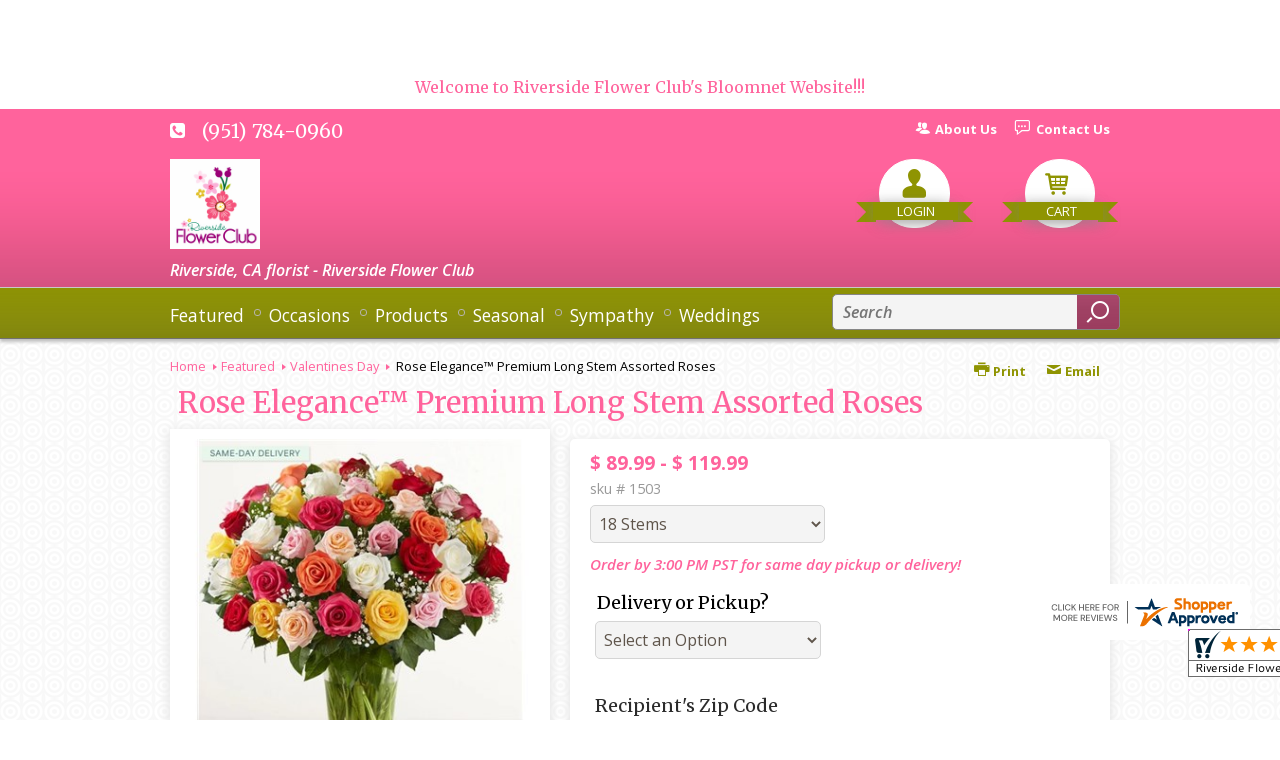

--- FILE ---
content_type: text/css; charset=utf-8
request_url: https://www.riversideflowerclubca.com/StyleSheet.aspx
body_size: 6920
content:


@import url('https://fonts.googleapis.com/css2?family=Montserrat:wght@300;400;500;700&display=swap');
 
/* Template A (Template 1) Theme Values */
.templateA .primaryColor {background-color:#ff639c;}
.templateA .primaryFontColor {color: #ff639c;}

.templateA .secondaryColor {background-color:#8f9402;}
.templateA .secondaryFontColor {color: #8f9402;}

.templateA .primaryFont {font-family : 'Merriweather', 'serif';}
.templateA .secondaryFont {font-family : 'Open Sans', sans-serif;}

/* Template B (Template 2) Theme Values */
.templateB .primaryColor {background-color: #ff639c;}
.templateB .primaryFontColor {color: #ff639c;}

.templateB .secondaryColor {background-color:#8f9402;}
.templateB .secondaryFontColor {color: #8f9402;}

.templateB .primaryFont {font-family : 'Merriweather', 'serif';}
.templateB .secondaryFont {font-family : 'Open Sans', sans-serif;}

/* Template C (Template 3) Theme Values*/

.templateC .primaryColor {background-color: #ff639c;}
.templateC .primaryFontColor {color: #ff639c;}

.templateC .secondaryColor {background-color:#8f9402;}
.templateC .secondaryFontColor {color: #8f9402;}

.templateC .primaryFont {font-family : 'Merriweather', 'serif';}
.templateC .secondaryFont {font-family : 'Open Sans', sans-serif;}

/* Template Sixe (Template 6) Theme Values*/

.template6 .primaryColor {background-color: #ff639c;}
.template6 .primaryFontColor {color: #ff639c;}

.template6 .secondaryColor {background-color:#8f9402;}
.template6 .secondaryFontColor {color: #8f9402;}

.template6,
.template6 .primaryFont {font-family : 'Merriweather', 'serif';}
.template6 .secondaryFont {font-family : 'Open Sans', sans-serif;}


/* ----------------------------------------------------------------------------------- */

/* ## Template A Specfic Styles ## */

/*This sets these elements to the primary color value*/
.templateA a:hover, 
.templateA a:active, 
.templateA a:focus,
.templateA .pagination a,
.templateA .breadcrumbs a, 
.templateA .breadcrumbs a:visited,
.templateA .pageToolsWrapper a,
.templateA .pageToolsWrapper a:hover,
.templateA .pageToolsWrapper a:active,
.templateA .navMenu > ul > li > a,
.templateA .railNavHeading,
.templateA .navMenu > ul a {color:  #ff639c;}

.templateA .leftRail .railBanners .banner p:after {
content: "";
position: absolute;
left: 50%;
top: 40%;
border: 3px solid transparent;
border-left: 4px solid #ff639c;
}

.templateA dl.checkoutProcess dt.stepTitle span.stepTitleInner,
.templateA .ui-dialog .ui-dialog-titlebar,
.templateA ul.processSteps li.active,
.templateA .galleria-info-text {background: #ff639c;}

.templateA .genericPager li a:hover, 
.templateA .genericPager li a:focus {border:1px solid #ff639c;}

/* This sets these element values to the secondary color value */
.templateA .modHeader .viewall,
.templateA ul.railNav a:hover,
.templateA ul.railNav a.active,
.templateA .shipDate a  {color: #8f9402;}

.templateA .navMenu > ul > li a .menuText:hover {border-bottom: 3px solid #8f9402;}
.templateA .navMenu ul li.clicked a .menuText {border-bottom: 3px solid #8f9402;}
.templateA .navMenu > ul > li ul {background-color: #8f9402;}

.templateA ul.railNav a.active:before,
.templateA ul.railNav a:hover:before {
content: "";
position: absolute;
left: 7px;
top:13px;
border: 3px solid transparent;
border-left: 4px solid #8f9402;
}

.templateA .shipDate a:after {
content: "";
position: absolute;
right: 0px;
top: 8px;
border: 3px solid rgba(0, 0, 0, 0);
border-left: 4px solid #8f9402;
}

/* This sets the font of these elements to the Primary Font */
.templateA .siteTop .topLinks a, 
.templateA .navMenu > ul a,
.templateA dl.checkoutProcess dt.stepTitle span.stepTitleInner,
.templateA ul.railNav a,
.templateA .railNavHeading,
.templateA .deptImage {font-family : 'Merriweather', 'serif';}


/* This sets the color of breadcrumb and pagetools anchors to the primary color */
.templateA .breadcrumbs a:after {
content: " ";
position: absolute;
border: 3px solid transparent;
border-left: 4px solid #ff639c;
position: absolute;
right: 0px;
top: 6px;
}

@media only screen and (min-width:11.250em) and (max-width:47.938em) {
.templateA .wrapper {background: #ff639c;}
.templateA .navMenu ul {background: #8f9402;}
}

/* ----------------------------------------------------------------------------------- */

/* ## Template B Specific Styles ## */


/* this sets the primary color for anchor links in the rail navigation, and the secondary as their hover state */
.templateB ul.railNav a:hover,
.templateB ul.railNav a.active,
.templateB .homeRailMenu .navMenu > ul > li.clicked {color: #8f9402;}
.templateB ul.railNav a.active:before,
.templateB ul.railNav a:hover:before {
content: "";
position: absolute;
left: 7px;
top:13px;
border: 3px solid transparent;
border-left: 4px solid #8f9402;
}

.templateB .homeRailMenu .navMenu > ul > li.clicked {background:#8f9402;}
.templateB .navMenu > ul > li.clicked ul {background:#8f9402;}

/* setting the font for item names on listing pages to the primary font */
.templateB .itemWrapper .itemContent .itemTitle,
.templateB .cartList .itemTitle {font-family : 'Merriweather', 'serif';}


/* This sets the color of these elements to the primary color */
.templateB .breadcrumbs a, 
.templateB .breadcrumbs a:visited,
.templateB .menuLink { color: #ff639c; position: relative; padding-right: 15px; text-decoration:none;}

.templateB .breadcrumbs a:after {
content: " ";
position: absolute;
border: 3px solid transparent;
border-left: 4px solid #ff639c;
position: absolute;
right: 0px;
top: 8px;
}

.templateB .pageToolsWrapper a
.templateB .pageToolsWrapper a:hover,
.templateB .pageToolsWrapper a:active,
.templateB .pagination a,
.templateB .siteSubtitle {color: #ff639c;}

.templateB .ui-dialog .ui-dialog-titlebar  {background:#ff639c;}
.templateB .bannerEffects .cycle-pager span {background: #ff639c; }
.templateB .bannerEffects .cycle-pager span.cycle-pager-active{border-color:#ff639c;}
.templateB .navMenu>ul>li .subMenu>a,
.templateB .pageToolsWrapper a {color:#ff639c;}
.templateB .pageToolsWrapper a:hover {color:#8f9402;}

.templateB dl.checkoutProcess dt.stepTitle span.stepTitleInner {background: #ff639c;}
.templateB .featured .itemWrapper .itemContent {background:#8f9402;}
.templateB .leftRail .banner h2 {color:#ff639c;}

.templateB .servicesBanners h2 {color: #8f9402;}

.templateB .siteFooter {background-color: #ff639c; color:#fff;}
.templateB .siteFooter a {color:#fff;}

@media only screen and (min-width:11.250em) and (max-width:47.938em) {
  .templateB .homeRailMenu .navMenu > ul.menu, .templateB .navMenu > ul.menu {background: #ff639c;}
  .templateB .navMenu>ul>li .subMenu>a {color: #fff;}
}
/* ----------------------------------------------------------------------------------- */


/* ## Template C Specific Styles ## */

/* This sets these elements background colors as the primary color */
.templateC .headerWrpr {background: #ff639c url(/cms/images/darken.png) repeat-x 0 0;}

.templateC .siteSearch button,
.templateC .footerTop {background: #ff639c url(/cms/images/darken-small.png) repeat-x 0 100%; color:#fff;}

.templateC .bo-footer,
.templateC .siteSubFooter {background: #ff639c; color:#fff;}
.templateC .footerBottom {background: #ff639c; color:#fff;}

.templateC .pagination .paging .next, 
.templateC .pagination .paging .prev,
.templateC .breadcrumbs a,
.templateC a:hover, 
.templateC a:active, 
.templateC a:focus,
.templateC .spanCartTotal,
.templateC .mainNav ul ul a,
.templateC .mainNav ul ul a:hover,
.templateC .mainNav ul ul a:active,
.templateC .mainNav ul ul a:visited,
.templateC .mainNav ul ul a:focus,
.templateC .featModule h2{color: #ff639c;}

.templateC .breadcrumbs a:after {
content: " ";
position: absolute;
border: 3px solid transparent;
border-left: 4px solid #ff639c;
position: absolute;
right: 1px;
top: 38%;
}

.templateC .offSet2:after {border-left-color: #ff639c;}

.templateC dl.checkoutProcess dt.stepTitle span.stepTitleInner,
.templateB .ui-dialog .ui-dialog-titlebar,
.templateC ul.processSteps li.active,
.templateC .ui-dialog .ui-dialog-titlebar,
.templateC .galleria-info-text {background: #ff639c;}

.templateC .bannerEffects .cycle-pager span {color: #ff639c;}
.templateC .bannerEffects .cycle-pager span.cycle-pager-active {border:1px solid #ff639c;}
.templateC .genericPager li a:hover, 
.templateC.genericPager li a:focus {border:1px solid #ff639c;}

.templateC .ribbonText .overlayText:after{border-left-color:#ff639c;}

/* This sets these elements styles to the secondary color */
.templateC .headerWrpr:before {background: #8f9402 url(/cms/images/darken-small.png) repeat-x 0 0;}
.templateC a {color: #8f9402;}
.templateC .bo-footer a {color: #fff;}

.templateC .navMenu > ul > li .subMenu > a .menuText:hover,
.templateC .navMenu > ul > li:hover .subMenu > a .menuText {border-bottom: 3px solid #8f9402}
.templateC .navMenu ul li.clicked a .menuText {border-bottom: 3px solid #8f9402;}
.templateC .siteHeader .Navwrapper {background: #8f9402 url(/cms/images/darken-small.png) repeat-x 0 0;}

.templateC .headerLinks a:before,
.templateC .headerLinks a:after {border: 10px solid #8f9402;}

.templateC .headerLinks .linkText {background: #8f9402;}

.templateC ul.railNav a:hover,
.templateC ul.railNav a.active,
.templateC .headerLinks [class*="icon-"],
.templateC .itemWrapper .itemPrice,
.templateC .pagination .paging .active {color: #8f9402;}

.templateC ul.railNav a.active:before,
.templateC ul.railNav a:hover:before {
content: "";
position: absolute;
left: 7px;
top:13px;
border: 3px solid transparent;
border-left: 4px solid #8f9402;
}
.templateC .heroBannerAlt .bannerText {border-color: #8f9402;}


/*This sets the element fonts to the primary font*/
.templateC .siteName,
.templateC  .footerTop .footerLinks a,
.templateC .galleria-info-title {font-family : 'Merriweather', 'serif';}

/*This sets the element fonts to the secondary font*/
.templateC .navMenu ul li .subMenu a,
.templateC .headerLinks, 
.templateC .headerLinks .linkText, 
.templateC .itemWrapper .itemPrice,
.templateC .navMenu > ul > li a,
.templateC .btnWrapper .btn,
.templateC .featModule a.viewall {font-family : 'Open Sans', sans-serif;}

@media only screen and (min-width:11.250em) and (max-width:47.938em) {
.templateC .navMenu ul,
.templateC .navMenu  ul li ul,
.templateC .footerTop {background: #ff639c;}
.templateC .menuLink.active,
.templateC .searchToggle.active,
.templateC .siteSearch .searchControls {background: #ff639c;}
.templateC .searchToggle label:last-child,
.templateC .menuLink label {font-family : 'Open Sans', sans-serif;}


}
@media only screen and (min-width:11.250em) and (max-width:50em) {
.templateC .wrapper {background-color:#8f9402;}
.templateC .ribbonText .overlayText:after {border-top-color: #ff639c; border-left-color: transparent;}
}

.site-wrap .footer section.grid_3:nth-child(3) {display: none;}
.nav-bar > ul > li > a:after {display: none !important;}


/* ----------------------------------------------------------------------------------- */
/* ## Template 6 Specific Color/Font Styles ## */
.template6 .navMenu {font-family : 'Open Sans', sans-serif;}
.template6 .footerHeading {font-family : 'Open Sans', sans-serif;}
.template6 .heroBanner h1,
.template6 .heroBanner h2,
.template6 .advList .listhdng,
.template6 .banner .bannerText,
.template6 .title,
.template6 .title .more,
.template6 .itemWrapper .itemTitle,
.template6 .btn {font-family : 'Open Sans', sans-serif;}

.template6 .advFooter .linkList {font-family : 'Merriweather', 'serif';}

.template6 a:link,
.template6 a:visited,
.template6 a:focus,
.template6 .btn {color: #ff639c;}

.template6 .heroBanner h2,
.template6 .itemWrapper .itemPrice {color: #8f9402;}

.template6 .btnWrapper {background: #ff639c;}
.template6 .footerHeading,
.template6 ul.advList .listhdng, .template6 ul.advList .listhdng a, .template6 ul.advList .listhdng a:link, .template6 ul.advList .listhdng a:visited {color: #ff639c;}

.template6 .navMenu > ul > li .subMenu .subMenu > a .menuText {background: #ff639c;}
.template6 .siteSearch .icon-search {color: #ff639c;}
.template6 .heroBanner a.btn {background: #ff639c;}
.template6 .heroBanner .heading2 {color: #8f9402; font-family : 'Open Sans', sans-serif;}

.template6 .servicesBanners {background: #ff639c;}
.template6 .servicesBanners h2::before {background:#8f9402;}
.template6 .servicesBanners h2::after {font-family : 'Merriweather', 'serif';}
.template6 .servicesBanners .icon::before {background: #8f9402;}

.template6 .footer .footerTop {border-top:14px solid #ff639c;}
.template6 .footerHeading span {font-family : 'Merriweather', 'serif';}
.template6 .footer .footerMessage {background: #ff639c; color:#fff;}

.template6 ul.socialFollow li {background: #ff639c;}

.template6 .slideBanners > .banner,
.template6 .slideBanners .slick-slide .banner {background:#ff639c;}
.template6 .slideBanners > .banner:nth-child(odd),
.template6 .slideBanners .slick-slide:nth-child(odd) .banner {background:#8f9402;}
.template6 .slideBanners .slick-slide:nth-child(odd) .banner .btn {background:#ff639c;}
.template6 .slick-prev::before {border-color: transparent #ff639c transparent transparent;}
.template6 .slick-next::before {border-color: transparent transparent transparent #ff639c;}

.template6 .featured-items .title {color: #ff639c;}
.template6 .featured-items .title .more {color: #8f9402;}
.template6 .featured-items .title .more::after {border-color: transparent transparent transparent #8f9402;}

.template6 .featured-items .itemWrapper a.itemLink::before {background:#ff639c;}
.template6 .featured-items .itemWrapper a.itemLink::after {color:#ff639c; font-family : 'Open Sans', sans-serif;}
.template6 .featured-items .slick-slide:nth-child(odd) .itemWrapper a.itemLink::before {background:#8f9402;}
.template6 .featured-items .slick-slide:nth-child(odd) .itemWrapper  a.itemLink::after {color:#8f9402; }

.template6.bodyList .productList .itemWrapper .itemTitle a,
.template6.bodyList .productList .itemWrapper .itemPrice,
.template6 .itemWrapper .itemTitle a {color:#8f9402;}
.template6 .itemWrapper .itemPrice a {color:#8f9402; font-family : 'Merriweather', 'serif';}
.template6.bodyList .productList .grid_4:nth-child(even) .itemWrapper .itemTitle a,
.template6.bodyList .productList .grid_4:nth-child(even) .itemWrapper .itemPrice,
.template6 .featured-items .slick-slide:nth-child(odd) .itemWrapper .itemTitle a,
.template6 .featured-items .slick-slide:nth-child(odd) .itemWrapper .itemPrice a {color:#ff639c;}
.template6 .bannerBlock .banner .bannerText::after {color: #ff639c;}
.template6 .bannerBlock::before {font-family : 'Open Sans', sans-serif; color:#ff639c;}

.template6.bodyList .railNavHeading {font-family : 'Open Sans', sans-serif;}
.template6.bodyList .railNavWrapper {
	background:#8f9402;
	background: -moz-linear-gradient(-45deg, #8f9402 0%, #d0d0d0 100%);
	background: -webkit-linear-gradient(-45deg, #8f9402 0%,#d0d0d0 100%);
	background: linear-gradient(135deg, #8f9402 0%,#d0d0d0 100%);
	filter: progid:DXImageTransform.Microsoft.gradient( startColorstr='#8f9402', endColorstr='#d0d0d0',GradientType=1 );
}
.template6 .dropRail .railNav li a {color:#ff639c;}

.template6 .productList .itemWrapper a.itemLink::before {background:#ff639c;}
.template6 .productList .itemWrapper a.itemLink::after {color:#ff639c; font-family : 'Open Sans', sans-serif;}
.template6.bodyList .productList .grid_4:nth-child(odd) .itemWrapper a.itemLink::before {background:#8f9402;}
.template6.bodyList .productList .grid_4:nth-child(odd) .itemWrapper  a.itemLink::after {color:#8f9402; }

.template6.bodyList .catList select {color:#ff639c;}
.template6 #ItemName { font-family : 'Open Sans', sans-serif;}
.template6 .productDetails .addon h2 {color:#ff639c;}
.template6 .productDetails .addon .itemTitle {font-family : 'Open Sans', sans-serif;}
.template6 dl.checkoutProcess dt.stepTitle span.stepTitleInner {color:#ff639c; font-family : 'Open Sans', sans-serif;}
.template6 dl.checkoutProcess dt.stepTitle span.stepTitleInner span.bold {font-family : 'Merriweather', 'serif';}
.template6 dl.checkoutProcess dt.stepTitle a.editLink {font-family : 'Merriweather', 'serif';}
.template6 dl.checkoutProcess dt.stepTitle span.stepTitleInner span.bold::before {border:1px solid #ff639c; color:#ff639c; }
.template6 dl.checkoutProcess dt.stepTitle.ready span.stepTitleInner {color:#ff639c;}
.template6 dl.checkoutProcess dt.stepTitle.ready span.stepTitleInner span.bold::before {background:#ff639c;}
.template6 ul.processSteps li.active {color:#ff639c; border-bottom:1px solid #ff639c;}
.template6 input.text:focus, 
.template6 textarea.text:focus,
.template6 .formee select:focus, 
.template6 select:focus,
.template6 #txtRecipientFirst:focus,
.template6 #txtRecipientLast:focus,
.template6 .formee input[type="text"]:focus, 
.template6 .formee input[type="tel"]:focus, 
.template6 .formee input[type="number"]:focus, 
.template6 .formee input[type="email"]:focus, 
.template6 .formee textarea:focus {border-color:#ff639c;}
.template6 .headerLinks .icon-phone,
.template6 .headerLinks .icon-login,
.template6 .headerLinks .icon-cart,
.template6 .headerLinks .icon-search {fill:#ff639c;}
.template6.bodyList .filters label::before,
.template6.bodyList .filters .filterList .arrow2::before {color:#ff639c;}
.template6 .filters .sortItem a.up, .template6 .filters .sortItem a.up:link, .template6 .filters .sortItem a.up:visited,
.template6 .filters .sortItem a.down, .template6 .filters .sortItem a.down:link, .template6 .filters .sortItem a.down:visited {color:#ff639c;}
.template6 .note {color:#8f9402;}
.template6 #divNew .note {color:#8f9402; padding-left: 3px; padding-top: 10px;}
.template6 #lblZip, .template6 #lblDeliveryOptions, .template6 #lblDate, .template6 #nameContainer label,
.template6 #lblpickUp {color:#ff639c; font-family : 'Merriweather', 'serif';}
.template6 .arrowLabel {color:#ff639c;}
.template6 .checkoutSummary > .title,
.template6 .checkoutSummary .costSummary .chkoutTotalRow .title {color:#ff639c;}
.template6 .checkoutSummary .costSummary .title {font-family : 'Merriweather', 'serif';}
.template6 .cartItems .itemTitle {font-family : 'Merriweather', 'serif';}
.template6 .cartItems .itemWrapper .itemDetail span.title {font-family : 'Merriweather', 'serif';}
.template6 .siteHeader .siteSearch,
.template6 .headerLinks a.searchLink.active {background:#ff639c;}
.template6 .menuLink {color:#ff639c;}
.template6 .menuLink.active {background:#ff639c;}
.template6 .mainNav .navMenu {border-color:#ff639c;}
.template6 .nice-select .option.selected {color:#ff639c;}
.template6 .nice-select::after {border-bottom: 2px solid #ff639c; border-right: 2px solid #ff639c;}
.template6 .filters .catList .nice-select .current {color:#ff639c;}
.template6:not(.alt1) .productList .grid_4:nth-child(2n) .itemWrapper .itemPrice {color:#8f9402;}
.template6:not(.alt1).storeItem .itemPrice,
.template6:not(.alt1) .checkoutSummary .costSummary .chkoutTotalRow .title,
.template6:not(.alt1) .checkoutSummary .costSummary .chkoutTotalRow .price {color:#8f9402;}
/* ----------------------------------------------------------------------------------- */

/* ----------------------------------------------------------------------------------- */
/* ## Template 8 Specific Color/Font Styles ## */

:root {
  --main-color1: #ff639c;
  --main-color2: #8f9402;
  --main-color3: #8f9402;
  --main-color4: #8f9402;
}

.template8 .siteTop {color:#8f9402;}
.template8 .mainNav {background:#8f9402;}
.template8 .navMenu > ul > li.clicked .subMenu > a,
.template8 .navMenu > ul > li.clicked > .subMenu > a > .menuText {background:#fff; color:#8f9402; margin-top:3px;}
.template8 .siteHeader .siteSearch, 
.template8 .headerLinks a.searchLink.active {
	background: transparent;
}
@media (max-width:768px) {
	.template8 .siteHeader .headerTop .wrapper {background:#8f9402;}
	.template8 .menuLink .icon-menu + label::before,
    .template8 .menuLink .icon-menu::before,
    .template8 .menuLink .icon-menu::after {
        background:#ff639c;
    }
}
.template8 .heroBanner h2 {color:#fff;}
.template8 .pageHeading .hdng .count {color:#ff639c}

.template8 a:link.btn,
.template8 .btn {color:#fff; font-weight: 500;}
.template8 .btn.tip {
    padding: 20px 10px;
    font-size: 0.85em;
    background: var(--main-color3);
    display: inline-block;
    text-decoration: none !important;
}
.template8 .btn.disabled {Xcolor:#999; filter: brightness(100%);}
.template8 .btnWrapper {background:var(--main-color3);}

.template8 .btnWrapper.tertiaryColor {background:var(--main-color3);}
.template8 .btnWrapper.btnAddToCart,
.template8 .btnWrapper.quaternaryColor {background:var(--main-color1);}
.template8 .btnWrapper.btnAlt {background:var(--main-color4);}

.template8 .updateCart .btnWrapper .btn {background:transparent;}

.template8 .siteFooter,
.template8 .siteSubFooter {background:#ff639c;}
.template8 .emailSignupWrpr .emailSignup {background:#8f9402;}
.template8 .footerMessage {background:#8f9402;}
.template8 .filters .filterImages svg {fill:#ff639c;}
.template8 .breadcrumbs,
.template8 .breadcrumbs a,
.template8 .breadcrumbs a::after {color:#ff639c; border-color:#ff639c}

.template8 ul.swatchList li .extendedSwatch .details {color:#ff639c; filter: brightness(25%);}

.template8 ul.swatchList::before,
.template8 #lblZip, .template8 #lblDeliveryOptions, .template8 #lblDate, .template8 #nameContainer label, .template8 #lblpickUp {color:#ff639c; filter: brightness(80%);}

.template8 .signupBar .mainNav a.hasSub {background-color: #ff639c;}

.template8.bodyList .productList .itemWrapper .itemTitle a, 
.template8.bodyList .productList .itemWrapper .itemPrice, 
.template8 .itemWrapper .itemTitle a,
.template8.bodyList .productList .grid_4:nth-child(2n) .itemWrapper .itemTitle a, 
.template8.bodyList .productList .grid_4:nth-child(2n) .itemWrapper .itemPrice, 
.template8 .featured-items .slick-slide:nth-child(2n+1) .itemWrapper .itemTitle a, 
.template8 .featured-items .slick-slide:nth-child(2n+1) .itemWrapper .itemPrice a,
.template8:not(.alt1) .productList .grid_4:nth-child(2n) .itemWrapper .itemPrice {
	color: #ff639c;
}
.template8 .banner.funeral .icon svg g {fill:#8f9402 !important;}
.template8 .featured-products .banner.funeral::after {border-color: transparent transparent #8f9402 transparent;}

.template8 #spanPrice {color:var(--main-color3);}
.template8 #spanPrice::before {color:#ff639c;}

.template8 .slick-prev svg,
.template8 .slick-next svg {fill:#ff639c;}
.template8 .recentlyViewed {border-bottom:1px solid var(--main-color3); color:#ff639c;}
.template8 .recentlyViewed .itemWrapper .itemPrice {color:#ff639c;}

.template8 .headerLinks .icon  + span {color:#ff639c; filter: brightness(25%);}
.template8 .headerLinks .icon.alt {fill: #ff639c !important;}

.template8 .note,
.template8 #divNew .note {color:#ff639c;}

.template8 .productDetails .itemDesc #pShortDesc::before,
.template8 .itemActions .itemOrder,
.template8 .dropCartHeader,
.template8 .recent-cart .itemWrapper .itemTitle 
{color:#ff639c;}

.template8 dl.checkoutProcess dt.stepTitle span.stepTitleInner {color:#666;}
.template8 .cartList .cartItemDetails .itemInfo .recipientDetails {font-family : 'Merriweather', 'serif';}

.template8 .questions_bar .hdng {color:#ff639c; border-color:;}
.template8 .questions_bar a {color:;}

.template8 .bannersGrid .banner .icon svg path {fill:#ff639c !important;}
.template8 .heroBanner .btnWrapper,
.template8 .heroBanner .bannerText a.btn,
.template8 .heroBanner a.btn {background: ; color:#ff639c;}

.template8 .servicesBanners a svg.icon {fill:none;}
.template8 .servicesBanners a:hover svg {fill: white; stroke:#ff639c;}



/* ----------------------------------------------------------------------------------- */



/* ----------------------------------------------------------------------------------- */
/* PopUP */
/* ----------------------------------------------------------------------------------- */
#divNotification {color:#ff639c; font-family : 'Merriweather', 'serif'; border-bottom:1px solid #ff639c;}
.noticeBody {color:#ff639c; font-family : 'Merriweather', 'serif'; }



/* ----------------------------------------------------------------------------------- */
/* Tip */
/* ----------------------------------------------------------------------------------- */
.tipAmount {
    margin-top: 6px;
    text-align:left;
}

    .tipAmount ::selection {
        color: black;
        background: yellow;
    }

    .tipAmount .text {
        text-align: right;
        width: 80px;
    }

.tipOptions {
    margin-bottom: 20px;
}

    .tipOptions.main {
        padding: 10px;
        text-align: left;
    }

section {
    display: flex;
    flex-flow: row wrap;
    margin-top:10px;
}

    section > div {
        flex: 1;
        padding: 0 0.5rem;
    }

input[type="radio"] {
    display: none;
}

input[type="radio"] + label {
    height: 100%;
    display: block;
    background: white;
    border: 2px solid #ff639c;
    border-radius: 10px;
    padding: .5rem;
    margin-bottom: 1rem;
    text-align: center;
    box-shadow: 0px 3px 5px -2px #ff639c;
    position: relative;
    cursor: pointer;
    color: #ff639c;
}

input[type="radio"]:checked + label {
    background: #ff639c;
    color: #fff;
    font-weight: bold;
    box-shadow: 0px 0px 5px #8f9402;
    &::after

    {
        color: #ff639c;
        font-family: FontAwesome;
        border: 2px solid #8f9402;
        content: "\f00c";
        font-size: 24px;
        position: absolute;
        top: -25px;
        left: 50%;
        transform: translateX(-50%);
        height: 50px;
        width: 50px;
        line-height: 50px;
        text-align: center;
        border-radius: 50%;
        background: white;
        box-shadow: 0px 2px 5px -2px #8f9402;
    }
}

@media only screen and (max-width: 700px) {
    section {
        flex-direction: column;
    }
}


.tipOptions table td {
	border: solid 0px #ff0000;
	width: 23%;
	padding: 1%;
}

	.tipOptions table td input[type="radio"] + label {
		margin-bottom: 0;
	}




	.tipOptions input.text {
		padding: 6px 4px !important;
	}

span.visually-hidden {display:none;}

.templateA .copyrightFooter .container {padding:0px 20px;}

.templateB .footerContactInfo {padding:0px 30px;}
.templateB .copyrightFooter {padding:0px 30px;}
.templateB .footerLinks a {padding: 0 15px;}

--- FILE ---
content_type: application/javascript
request_url: https://www.shopperapproved.com/widgets/testimonial/3.0/_BLOOMS8120000.js
body_size: 7760
content:

var sa_widget_overall = '4.8';
var sa_widget_overallcount = '127';
var dark_logo = 'https://www.shopperapproved.com/widgets/images/widgetfooter-darklogo-eng.png';
var darknarrow_logo = 'https://www.shopperapproved.com/widgets/images/widgetfooter-darknarrow-eng.png';
var white_logo = 'https://www.shopperapproved.com/widgets/images/widgetfooter-whitelogo-eng.png';
var whitenarrow_logo = 'https://www.shopperapproved.com/widgets/images/widgetfooter-whitenarrow-eng.png';
var colorized_logo = 'https://www.shopperapproved.com/widgets/images/widgetfooter-darklogo-eng-colorized.png';

//Cached 2026-01-28 14:10:20

sa_id = '37481';
sa_widget_contents = [{"name":"<span class=\"sa_displayname\">Edwardo L.<\/span>","date":"26 Jan 2026","stars":"5.0","link":"https:\/\/www.shopperapproved.com\/reviews\/Riverside Flower Club?reviewid=213853128","comments":"    Great service, easy to order.\n    "},{"name":"<span class=\"sa_displayname\">Kathryn A.<\/span><span class=\"sa_location\">- <span class=\"sa_stateprov\">California<\/span>, <span class=\"sa_country\">United States<\/span><\/span>","date":"17 Jan 2026","stars":"5.0","link":"https:\/\/www.shopperapproved.com\/reviews\/Riverside Flower Club?reviewid=212877960","comments":"    Quick and reliable\n    "},{"name":"<span class=\"sa_displayname\">Christian M.<\/span>","date":"19 Dec 2025","stars":"5.0","link":"https:\/\/www.shopperapproved.com\/reviews\/Riverside Flower Club?reviewid=211969772","comments":"    easy and the flowers are beautiful\n    "},{"name":"<span class=\"sa_displayname\">Carol<\/span>","date":"18 Dec 2025","stars":"5.0","link":"https:\/\/www.shopperapproved.com\/reviews\/Riverside Flower Club?reviewid=211885751","comments":"    Perfect! Thank you\n    "},{"name":"<span class=\"sa_displayname\">Darlene J.<\/span>","date":"01 Dec 2025","stars":"5.0","link":"https:\/\/www.shopperapproved.com\/reviews\/Riverside Flower Club?reviewid=210804956","comments":"    Always great arrangements! Website could be a little easier to navigate.\n    "},{"name":"<span class=\"sa_displayname\">Mike G.<\/span>","date":"24 Nov 2025","stars":"5.0","link":"https:\/\/www.shopperapproved.com\/reviews\/Riverside Flower Club?reviewid=210373515","comments":"    My late Father & I have always purchased from this shop. Thank you for being great!\n    "},{"name":"<span class=\"sa_displayname\">Gina T.<\/span>","date":"09 Nov 2025","stars":"5.0","link":"https:\/\/www.shopperapproved.com\/reviews\/Riverside Flower Club?reviewid=209464727","comments":"    This was very easy to order and set up for the delivery.\n    "},{"name":"<span class=\"sa_displayname\">Darlene J.<\/span>","date":"09 Nov 2025","stars":"5.0","link":"https:\/\/www.shopperapproved.com\/reviews\/Riverside Flower Club?reviewid=209440917","comments":"    Beautiful arrangements always delivered on time\u2026never any problems!\n    "},{"name":"<span class=\"sa_displayname\">Sylvia M.<\/span>","date":"30 Oct 2025","stars":"5.0","link":"https:\/\/www.shopperapproved.com\/reviews\/Riverside Flower Club?reviewid=208914489","comments":"    Jessica was very helpful.  Thank you\n    "},{"name":"<span class=\"sa_displayname\">Sesamee C.<\/span>","date":"24 Oct 2025","stars":"5.0","link":"https:\/\/www.shopperapproved.com\/reviews\/Riverside Flower Club?reviewid=208053601","comments":"    Beautiful arrangement, great service\n    "},{"name":"<span class=\"sa_displayname\">Lorena<\/span>","date":"20 Aug 2025","stars":"5.0","link":"https:\/\/www.shopperapproved.com\/reviews\/Riverside Flower Club?reviewid=205148139","comments":"    Easy and Affordable!\n    "},{"name":"<span class=\"sa_displayname\">Tim<\/span>","date":"17 Aug 2025","stars":"5.0","link":"https:\/\/www.shopperapproved.com\/reviews\/Riverside Flower Club?reviewid=204493169","comments":"    She loved them!\n    "},{"name":"<span class=\"sa_displayname\">Laurie L.<\/span>","date":"14 Aug 2025","stars":"5.0","link":"https:\/\/www.shopperapproved.com\/reviews\/Riverside Flower Club?reviewid=204296523","comments":"    Thank you so your timely delivery.\n    "},{"name":"<span class=\"sa_displayname\">Moises<\/span>","date":"31 Jul 2025","stars":"5.0","link":"https:\/\/www.shopperapproved.com\/reviews\/Riverside Flower Club?reviewid=204063437","comments":"    Excellent service everytime\n    "},{"name":"<span class=\"sa_displayname\">Erin T.<\/span>","date":"22 Jul 2025","stars":"5.0","link":"https:\/\/www.shopperapproved.com\/reviews\/Riverside Flower Club?reviewid=203662952","comments":"    Easy to fill out the form and shop the options.\n    "},{"name":"<span class=\"sa_displayname\">Amanda M.<\/span><span class=\"sa_location\">- <span class=\"sa_stateprov\">California<\/span>, <span class=\"sa_country\">united states<\/span><\/span>","date":"24 Jun 2025","stars":"5.0","link":"https:\/\/www.shopperapproved.com\/reviews\/Riverside Flower Club?reviewid=201572927","comments":"    Love this shop!! The arrangements are always beautiful and fresh.\n    "},{"name":"<span class=\"sa_displayname\">Nancy S.<\/span><span class=\"sa_location\">- <span class=\"sa_stateprov\">NV<\/span>, <span class=\"sa_country\">united states<\/span><\/span>","date":"15 May 2025","stars":"5.0","link":"https:\/\/www.shopperapproved.com\/reviews\/Riverside Flower Club?reviewid=199630586","comments":"    Very easy to order online.  Flowers were delivered on time and were beautiful according to the recipient.  I will use Riverside Flower Club again.\n    "},{"name":"<span class=\"sa_displayname\">Juanita D.<\/span><span class=\"sa_location\">- <span class=\"sa_stateprov\">CA<\/span>, <span class=\"sa_country\">United States<\/span><\/span>","date":"11 May 2025","stars":"5.0","link":"https:\/\/www.shopperapproved.com\/reviews\/Riverside Flower Club?reviewid=199426640","comments":"    Very delightful experience\n    "},{"name":"<span class=\"sa_displayname\">Magdalene L.<\/span>","date":"04 May 2025","stars":"5.0","link":"https:\/\/www.shopperapproved.com\/reviews\/Riverside Flower Club?reviewid=199558875","comments":"    Easy to use!  And the flower arrangements look nice hope they are as nice in person!\n    "},{"name":"<span class=\"sa_displayname\">Marisa<\/span>","date":"08 Apr 2025","stars":"5.0","link":"https:\/\/www.shopperapproved.com\/reviews\/Riverside Flower Club?reviewid=198139857","comments":"    Very easy site to use. great pictures of the arrangements. I will use them again.\n    "},{"name":"<span class=\"sa_displayname\">Nancy S.<\/span>","date":"25 Mar 2025","stars":"5.0","link":"https:\/\/www.shopperapproved.com\/reviews\/Riverside Flower Club?reviewid=196821113","comments":"    Very easy to use the website.\n    "},{"name":"<span class=\"sa_displayname\">Moy C.<\/span>","date":"10 Mar 2025","stars":"5.0","link":"https:\/\/www.shopperapproved.com\/reviews\/Riverside Flower Club?reviewid=196485349","comments":"    Nice and easy online ordering\n    "},{"name":"<span class=\"sa_displayname\">Kent B.<\/span><span class=\"sa_location\">- <span class=\"sa_stateprov\">Texas<\/span>, <span class=\"sa_country\">united states<\/span><\/span>","date":"15 Feb 2025","stars":"5.0","link":"https:\/\/www.shopperapproved.com\/reviews\/Riverside Flower Club?reviewid=194682391","comments":"    Excellent service\n    "},{"name":"<span class=\"sa_displayname\">Ricardo V.<\/span>","date":"14 Feb 2025","stars":"5.0","link":"https:\/\/www.shopperapproved.com\/reviews\/Riverside Flower Club?reviewid=195195849","comments":"    It was very easy to navigate through the website and select what I wanted to.\n    "},{"name":"<span class=\"sa_displayname\">Lori D.<\/span><span class=\"sa_location\">- <span class=\"sa_stateprov\">Washington <\/span>, <span class=\"sa_country\">united states<\/span><\/span>","date":"15 Nov 2024","stars":"5.0","link":"https:\/\/www.shopperapproved.com\/reviews\/Riverside Flower Club?reviewid=189725425","comments":"    It was very well explained and many choices to choose from!\n    "},{"name":"<span class=\"sa_displayname\">Bev<\/span><span class=\"sa_location\">- <span class=\"sa_stateprov\">California <\/span>, <span class=\"sa_country\">united states<\/span><\/span>","date":"03 Nov 2024","stars":"5.0","link":"https:\/\/www.shopperapproved.com\/reviews\/Riverside Flower Club?reviewid=189191685","comments":"    Riverside Flower Club was helpful  and accommodating on short notice <br>Beautiful bouquet <br>Reasonably priced\n    "},{"name":"<span class=\"sa_displayname\">Donna H.<\/span><span class=\"sa_location\">- <span class=\"sa_stateprov\">Arizona <\/span>, <span class=\"sa_country\">united states<\/span><\/span>","date":"02 Oct 2024","stars":"5.0","link":"https:\/\/www.shopperapproved.com\/reviews\/Riverside Flower Club?reviewid=187531592","comments":"    Easy to use site. Had used before and was very happy with other arraignment. I'm sure i'll be happy with this arrangement too.\n    "},{"name":"<span class=\"sa_displayname\">Briana<\/span>","date":"15 Aug 2024","stars":"5.0","link":"https:\/\/www.shopperapproved.com\/reviews\/Riverside Flower Club?reviewid=185556431","comments":"    Amazing! I ordered same day and had no issues\n    "},{"name":"<span class=\"sa_displayname\">Gayle<\/span><span class=\"sa_location\">- <span class=\"sa_stateprov\">California<\/span>, <span class=\"sa_country\">united states<\/span><\/span>","date":"28 Jul 2024","stars":"5.0","link":"https:\/\/www.shopperapproved.com\/reviews\/Riverside Flower Club?reviewid=184258274","comments":"    I ordered online and the website was easy to use.  The flower arrangement was delivered very quickly.\n    "},{"name":"<span class=\"sa_displayname\">Donna H.<\/span><span class=\"sa_location\">- <span class=\"sa_stateprov\">Arizona <\/span>, <span class=\"sa_country\">united states<\/span><\/span>","date":"24 Jul 2024","stars":"5.0","link":"https:\/\/www.shopperapproved.com\/reviews\/Riverside Flower Club?reviewid=184051062","comments":"    Like all the choices of arrangements and prices too.$ yes for beautiful arrangement of Orchids was beautiful and understood what I needed and wanted!<br>Staff was very helpful, friendly and professional when I called.<br>Very satisfied with arraignment..<br>Donna\n    "},{"name":"<span class=\"sa_displayname\">Melissa M.<\/span>","date":"29 Jun 2024","stars":"5.0","link":"https:\/\/www.shopperapproved.com\/reviews\/Riverside Flower Club?reviewid=182886859","comments":"    Shopping on your site was very easy and had a good variety to choose from. I would definitely order from this flower shop again.\n    "},{"name":"<span class=\"sa_displayname\">Laura<\/span>","date":"11 May 2024","stars":"5.0","link":"https:\/\/www.shopperapproved.com\/reviews\/Riverside Flower Club?reviewid=180867498","comments":"    Very easy to use website with easy checkout process. The floral arrangements looked perfect for our occasion.\n    "},{"name":"<span class=\"sa_displayname sa_anonymous\">A Reviewer<\/span>","date":"10 May 2024","stars":"5.0","link":"https:\/\/www.shopperapproved.com\/reviews\/Riverside Flower Club?reviewid=180756500","comments":"    It was super easy to make a purchase and the design looks soo cute!!\n    "},{"name":"<span class=\"sa_displayname\">Mark O.<\/span>","date":"08 May 2024","stars":"5.0","link":"https:\/\/www.shopperapproved.com\/reviews\/Riverside Flower Club?reviewid=180625152","comments":"    Good\n    "},{"name":"<span class=\"sa_displayname\">Mylene Y.<\/span>","date":"19 Apr 2024","stars":"5.0","link":"https:\/\/www.shopperapproved.com\/reviews\/Riverside Flower Club?reviewid=179570012","comments":"    Easy transaction. User friendly site\n    "},{"name":"<span class=\"sa_displayname\">Veronica C.<\/span>","date":"12 Mar 2024","stars":"5.0","link":"https:\/\/www.shopperapproved.com\/reviews\/Riverside Flower Club?reviewid=176824183","comments":"    Easy to use!\n    "},{"name":"<span class=\"sa_displayname\">CJ C.<\/span>","date":"13 Feb 2024","stars":"5.0","link":"https:\/\/www.shopperapproved.com\/reviews\/Riverside Flower Club?reviewid=176127237","comments":"    Easy to navigate.\n    "},{"name":"<span class=\"sa_displayname\">ruben M.<\/span>","date":"11 Feb 2024","stars":"5.0","link":"https:\/\/www.shopperapproved.com\/reviews\/Riverside Flower Club?reviewid=176021157","comments":"    second time using them. the first time my girl love the presentation and the amazing vibrant colors. look forward to the next one.\n    "},{"name":"<span class=\"sa_displayname sa_anonymous\">A Reviewer<\/span>","date":"02 Feb 2024","stars":"5.0","link":"https:\/\/www.shopperapproved.com\/reviews\/Riverside Flower Club?reviewid=175588177","comments":"    The platform is easy to use\n    "},{"name":"<span class=\"sa_displayname\">julie M.<\/span>","date":"14 Jan 2024","stars":"5.0","link":"https:\/\/www.shopperapproved.com\/reviews\/Riverside Flower Club?reviewid=174605041","comments":"    Hoping this gets delivered on time,as my son and his wife just lost their dog of 14 years this saturday.\n    "},{"name":"<span class=\"sa_displayname\">Sue C.<\/span>","date":"05 Jan 2024","stars":"5.0","link":"https:\/\/www.shopperapproved.com\/reviews\/Riverside Flower Club?reviewid=174179543","comments":"    Thank you\n    "},{"name":"<span class=\"sa_displayname\">Cathy L.<\/span>","date":"02 Jan 2024","stars":"5.0","link":"https:\/\/www.shopperapproved.com\/reviews\/Riverside Flower Club?reviewid=174021737","comments":"    My shopping experience is great but where does one go for a promo code?\n    "},{"name":"<span class=\"sa_displayname\">ruben M.<\/span>","date":"27 Dec 2023","stars":"5.0","link":"https:\/\/www.shopperapproved.com\/reviews\/Riverside Flower Club?reviewid=173793941","comments":"    easy\n    "},{"name":"<span class=\"sa_displayname\">Cristina<\/span>","date":"27 Nov 2023","stars":"5.0","link":"https:\/\/www.shopperapproved.com\/reviews\/Riverside Flower Club?reviewid=172111518","comments":"    You always have beautiful flowers that never disappoint\n    "},{"name":"<span class=\"sa_displayname\">Yesenia D.<\/span>","date":"02 Aug 2023","stars":"5.0","link":"https:\/\/www.shopperapproved.com\/reviews\/Riverside Flower Club?reviewid=165744078","comments":"    so many options, so easy to checkout!\n    "},{"name":"<span class=\"sa_displayname\">Corinne<\/span><span class=\"sa_location\">- <span class=\"sa_stateprov\">California<\/span>, <span class=\"sa_country\">united states<\/span><\/span>","date":"02 Jul 2023","stars":"5.0","link":"https:\/\/www.shopperapproved.com\/reviews\/Riverside Flower Club?reviewid=163658885","comments":"    Riverside Flower Club has been my go-to for years. Always dependable, with great customer service and the most beautiful flowers. Never disappoints!\n    "},{"name":"<span class=\"sa_displayname\">Chrys M.<\/span>","date":"23 Jun 2023","stars":"5.0","link":"https:\/\/www.shopperapproved.com\/reviews\/Riverside Flower Club?reviewid=163694972","comments":"    We have been using you for many years before moving to AL 2022. Since we have many relatives in Riverside we will continue to use your services.  Thank you Maria...Gorman\/Martinez <br>Thank you Maria......Gorman\/Martinez\n    "},{"name":"<span class=\"sa_displayname\">Robert W.<\/span>","date":"12 Jun 2023","stars":"5.0","link":"https:\/\/www.shopperapproved.com\/reviews\/Riverside Flower Club?reviewid=163074144","comments":"    You guys are great. Excellent service.\n    "}];
sa_css = '.sa_rounded .sa_review { -moz-border-radius: 10px !important; -webkit-border-radius: 10px !important; -khtml-border-radius: 10px !important; border-radius: 10px !important; } .sa_topborder .sa_review { border-width: 1px 0 0 0 !important; } .sa_noborder .sa_review { border-width: 0 !important; } .sa_bgWhite .sa_review { background-color: #ffffff; } .sa_bgBlack .sa_review { background-color: #000000; } .sa_bgBlue .sa_review { background-color: #012847; } .sa_bgGray .sa_review { background-color: #ebebeb; } .sa_bgRed .sa_review { background-color: #780001; } .sa_bgGreen .sa_review { background-color: #185a1c; } .sa_bgGold .sa_review { background-color: #b77105; } .sa_colorWhite .sa_review { color: #ffffff; } .sa_colorBlack .sa_review { color: #000000; } .sa_colorBlue .sa_review { color: #012847; } .sa_colorGray .sa_review { color: #808080; } .sa_borderWhite .sa_review { border: #ffffff solid 1px; } .sa_borderBlack .sa_review { border: #000000 solid 1px; } .sa_borderBlue .sa_review { border: #012847 solid 1px; } .sa_borderGray .sa_review { border: #ebebeb solid 1px; } .sa_displayname { font-weight: bold; padding-right: .5em; } .sa_info { width: 150px; font-size: 14px; padding: 0 12px 12px 0; overflow: hidden; } .sa_name { white-space: nowrap; overflow: hidden; text-overflow: ellipsis; } .sa_wide .sa_name { white-space: inherit; overflow: auto; text-overflow: none; } .sa_comments { background-color: inherit !important; overflow: hidden; position: relative; line-height: 1.2em; padding: 0 !important; } .sa_comments:before { background-color: inherit; bottom: 0; position: absolute; right: 0; content: \'\\2026\'; } .sa_comments:after{ content: \'\'; background-color: inherit; position: absolute; height: 100px; width: 100%; z-index: 1; } .sa_wide .sa_info { float: left; height: 90px; } .sa_wide .sa_comments { text-align: left; } .sa_review { clear: both; padding: 1em !important; height: 160px; overflow: hidden; margin: 2px; cursor: pointer; } .sa_review span { display: inline !important; } .sa_review span.sa_star { display: inline-block !important; } .sa_wide .sa_review { height: auto; overflow: auto; } .sa_star { cursor:pointer; /*background: url(\"https://www.shopperapproved.com/widgets/widgetstar.png\") no-repeat;*/ background: url(\"https://www.shopperapproved.com/thankyou/simplestar.png\") no-repeat; width: 24px; height: 24px; display: inline-block !important; padding-right: 4px; } .sa_activestar { background-position: 0 -24px; } .sa_date { display: none; } .sa_showdate .sa_date { display: block !important; } .sa_narrow { font-size: 11px !important; } .sa_narrow .sa_review { height: 130px; } .sa_narrow .sa_name { font-size: 12px !important; width: 120px !important; } .sa_narrow .sa_date { font-size: 12px !important; width: 120px !important; } /*.sa_narrow .sa_star { background: url(\"https://www.shopperapproved.com/widgets/widgetstar-small.png\") no-repeat !important; width: 18px !important; height: 18px !important; }*/ .sa_narrow .sa_star { background-image: url(\"https://www.shopperapproved.com/thankyou/simplestar.png\") !important; background-repeat: no-repeat !important; transform: scale(.75) !important; width: 26px !important; height: 30px !important; background-size: cover !important; background-position: 0 0; } .sa_narrow .sa_activestar { background-position: 0 -30px; } .sa_activestar_clientside { background-position: 0 -26px !important; } .sa_review120 .sa_review { height: 120px; } .sa_review95 .sa_review { height: 95px; } .sa_hidelocation .sa_location { display: none !important; } .sa_hideimage .sa_widget_footer { display: none !important; } .sa_temp { height: auto !important; overflow: visible !important; } .sa_wide.sa_narrow .sa_review { height: 50px; } .sa_wide.sa_narrow .sa_info { height: 35px; } .sa_wide.sa_narrow .sa_comments { } .sa_table { border: 0; background-color: inherit; } .sa_table tr { background-color: inherit; } .sa_table td { border: 0; background-color: inherit; } .sa_left { width: 150px; vertical-align: top; } .sa_right { vertical-align: top; } .sa_flex .sa_info,.sa_flex .sa_comments,.sa_flex .sa_review { height: auto !important; } .shopperapproved_widget table td { padding: 0 !important; }';

if (typeof(sa_static) == 'undefined')
    sa_static = false;

sa_setCookie = function(c_name,value,exdays)
{
    var exdate=new Date();
    exdate.setDate(exdate.getDate() + exdays);
    var c_value=escape(value) + ((exdays==null) ? "" : "; expires="+exdate.toUTCString())+"; secure";
    document.cookie=c_name + "=" + c_value;
}

sa_getCookie = function(c_name)
{
    var i,x,y,ARRcookies=document.cookie.split(";");
    for (i=0;i<ARRcookies.length;i++)
    {
        x=ARRcookies[i].substr(0,ARRcookies[i].indexOf("="));
        y=ARRcookies[i].substr(ARRcookies[i].indexOf("=")+1);
        x=x.replace(/^\s+|\s+$/g,"");
        if (x==c_name)
        {
            return unescape(y);
        }
    }
    return null;
} 

var sa_index = sa_getCookie('sa_current_view_merchant_'+sa_id);
var sa_product_index = sa_getCookie('sa_current_view_product_'+sa_id);
if (sa_index == null)
    sa_index = 0;
if (sa_product_index == null)
    sa_product_index = 0;    

function loadStyle(css) {
	
	//Adding roboto font on request for all
	var link = document.createElement('link');
    link.setAttribute('rel', 'stylesheet');
    link.setAttribute('type', 'text/css');
    link.setAttribute('href', 'https://fonts.googleapis.com/css?family=Roboto');
    document.getElementsByTagName('head')[0].appendChild(link);
	/////////////End roboto////////////
    var sastyle = document.createElement('style');
    sastyle.type = 'text/css';
    
    if (typeof(sastyle.styleSheet) != 'undefined' && typeof(sastyle.styleSheet.cssText) != 'undefined') {
        sastyle.styleSheet.cssText = css;   
    }
    else {
        sastyle.innerHTML = css;    
    }
    document.getElementsByTagName('head')[0].appendChild(sastyle);
}

function formatDate(date, format) {
    date = Date.parse(date);
    date = new Date(date);
    var day = date.getDate();
    var year = date.getFullYear();
    var month = date.getMonth();
    
    var longmonth = ['January', 'February', 'March', 'April', 'May', 'June', 'July', 'August', 'September', 'October', 'November', 'December'];
    var shortmonth = ['Jan', 'Feb', 'Mar', 'Apr', 'May', 'Jun', 'Jul', 'Aug', 'Sep', 'Oct', 'Nov', 'Dec'];
    
    switch (format) {
        case 'm/d/Y':
            return sa_pad(month+1, 2) + '/' + sa_pad(day, 2) + '/' + year;
        case 'd/m/Y':
            return sa_pad(day, 2) + '/' + sa_pad(month+1, 2) + '/' + year; 
        case 'j M Y':
            return day + ' ' + shortmonth[month] + ' ' + year;
        case 'F j, Y':
            return longmonth[month] + ' ' + day + ', ' + year;  
        default:
            return day + ' ' + shortmonth[month] + ' ' + year; 
    }  
}

function sa_pad(num, size) {
    var s = num+"";
    while (s.length < size) s = "0" + s;
    return s;
} 

var sa_loop = null;
function sa_loop_go(start) {
    
    if (typeof(sa_interval) == 'undefined') {
        sa_interval = 5000;
    }
    
    if (typeof(sa_loop) != 'undefined' && sa_loop != null)
        clearInterval(sa_loop);    
    if (start)
        sa_loop = window.setTimeout(saLoop, sa_interval);  
}

//http://weblogs.asp.net/joelvarty/archive/2009/05/07/load-jquery-dynamically.aspx
var jQueryScriptOutputted = false;
function initsaJQWidget3(restart) {
    
    if (typeof(restart) === 'undefined')
        restart = false;
    
    //if the jQuery object isn't available
    if (typeof(saJQ) == 'undefined') {

        if (! jQueryScriptOutputted) {
            //only output the script once..
            jQueryScriptOutputted = true;

            //output the script (load it from google api)
            var js = window.document.createElement('script');
            //jquery migration
            typeof(sa_jq_host) == 'undefined' ? sa_jq_host = 'www.shopperapproved.com': sa_jq_host;
            js.src = "//"+sa_jq_host+"/page/js/jquery.noconflict.js";
            // js.src = "//www.shopperapproved.com/page/js/jquery.noconflict.js";
            js.type = 'text/javascript'; 
            document.getElementsByTagName("head")[0].appendChild(js);
        }
        setTimeout(initsaJQWidget3, 50);
    } else { 
        
                
        function startShopperWidget3(first, tries)
        {
            tries = (typeof(tries) == 'undefined') ? 0 : ++tries;
            if (saJQ('div.shopperapproved_widget').length == 0 && tries < 10) {                 
                setTimeout(startShopperWidget3(first, tries), 300);
                return false;
            }
            
            if (typeof(sa_widget_overallcount) != 'undefined') {
                saJQ('.shopperapproved_rating_count').html(sa_widget_overallcount);
                saJQ('.shopperapproved_rating_value').html(sa_widget_overall);
            }
            
            
            if (typeof(first) == 'undefined')
                first = true;
                
            saJQ('a.sa_footer').click( function(e) {
                if (!saJQ(this).parent().siblings('div.shopperapproved_widget').hasClass('sa_hidelinks')) {
                    var nonwin = navigator.appName!='Microsoft Internet Explorer'?'yes':'no';
                    var height = screen.availHeight - 90;
                    var features = 'location='+nonwin+',scrollbars=yes,width=620,height='+height+',menubar=no,toolbar=no';
                    window.open(saJQ(this).prop('href'), 'shopperapproved', features);
                } 
                e.preventDefault();
            });
                                                                
            saJQ('div.shopperapproved_widget').each( function () {
                
                saJQ(this).height('css', '0px');
                
                var countclass = saJQ(this).attr('class').match(/sa_count([0-9]+)/);
                var count = (countclass) ? countclass[1] : 1;
                
                var horizontal = saJQ(this).hasClass('sa_horizontal');

                if (horizontal && saJQ(this).width() < count * 198) {
                    count = Math.floor(saJQ(this).width() / 198);
                    if (count < 1)
                        count = 1;
                }

                if (is_sa_product(this)) {
                    if (sa_product_widget_contents.length < count) {
                        count = sa_product_widget_contents.length;
                    }
                }
                else {
                    if (sa_widget_contents.length < count) {
                        count = sa_widget_contents.length;
                    }
                } 
                
                
                if ((horizontal && saJQ(this).width() / count >= 500) || (!horizontal && saJQ(this).width() >= 500)) {
                    saJQ(this).toggleClass('sa_wide', true);
                }

                var tdpercent = Math.round(100 / count);
                var widgethtml = (horizontal) ? '<table style="width:100%; table-layout: fixed;" cellpadding="5px"><tr>' : ''; 
                for (i=0; i<count; i++) {
                    if (horizontal)
                        widgethtml += '<td style="width:'+tdpercent+'%; vertical-align:top;">';
                    widgethtml += '<div class="sa_review" style="display: none;">';                            
                     
                    widgethtml += '<div class="sa_info"><span style="white-space: nowrap">'
                        + '<span class="sa_star"></span>'
                        + '<span class="sa_star"></span>'
                        + '<span class="sa_star"></span>'
                        + '<span class="sa_star"></span>'
                        + '<span class="sa_star"></span>'
                        + '</span>'
                        + '<div class="sa_name"></div>'
                        + '<div class="sa_date"></div>'
                        + '</div>';
                        
                     widgethtml += '<div class="sa_comments" style="padding-bottom: 10px"></div>';
                     
                     widgethtml += '</div>';
                     if (horizontal)
                        widgethtml += '</td>'; 
                     else
                        widgethtml += '<div style="clear:both;"></div>';                       
                }
                if (horizontal)
                    widgethtml += '</tr></table>';    
                saJQ(this).html(widgethtml);     
            });
            
            saJQ('window').resize( function () {
                var wide = ((saJQ('div.shopperapproved_widget').hasClass('sa_horizontal') && saJQ('div.shopperapproved_widget').width() / count >= 500)
                    || (!saJQ('div.shopperapproved_widget').hasClass('sa_horizontal') && saJQ('div.shopperapproved_widget').width() >= 500));
                saJQ('div.shopperapproved_widget').toggleClass('sa_wide', wide);
            });
            
            saLoop(first);

            if (!sa_static) {
                
                saJQ(' .sa_review').mouseover( function () {
                    sa_loop_go(false);      
                });
                
                saJQ(' .sa_review').mouseout( function () {
                    sa_loop_go(true);        
                });
                
                saJQ(' .sa_review').click( function() {
                    if (saJQ(this).data('link')) {
                        var nonwin=navigator.appName!='Microsoft Internet Explorer'?'yes':'no'; 
                        var certheight=screen.availHeight-90; 
                        window.open(saJQ(this).data('link'), 'shopperapproved', 'location='+nonwin+',scrollbars=yes,width=620,height='+certheight+',menubar=no,toolbar=no');
                    
                    }        
                });
            }     
            
        }
        
        var sa_started = restart;
        saJQ(document).ready( function() {
            if (sa_started) return false;            
            sa_started = true;
            startShopperWidget3();            
        });
        saJQ(window).on('load',function() {
            if (sa_started) return false;
            sa_started = true;
            startShopperWidget3();            
        });
        
        if (restart)
            startShopperWidget3(false);
    } 
    
    
} 

//No ellipses in javascript.

function is_sa_product(parent) {
    return (typeof(sa_product_widget_contents) != 'undefined' && saJQ(parent).hasClass('sa_product'));    
}

//Rotating testimonials            
var sa_html_cache = false;
var sa_widget_group = {};
var sa_reviewcount;
if (typeof(sa_widget_contents) != 'undefined') {
    sa_widget_group['merchant'] = sa_widget_contents;
    sa_reviewcount = sa_widget_contents.length;
}
if (typeof(sa_product_widget_contents) != 'undefined') {
    sa_widget_group['product'] = sa_product_widget_contents;
    sa_reviewcount = sa_product_widget_contents.length;
}
function saLoop(first)
{
    var rnd = Math.random();
    if (typeof(first) != 'undefined') {
        var sa_reviews = saJQ(' .sa_review');
    }
    else {
         var sa_reviews = saJQ('div.shopperapproved_widget .sa_review');
         if (sa_reviews.length == 0)
            sa_reviews = saJQ(' .sa_review'); 
         else
            sa_reviews = saJQ(sa_reviews).not('div.sa_static .sa_review');
            
         if (typeof(sa_product_widget_contents) != 'undefined' && sa_product_widget_contents.length <= 1)
            sa_reviews = saJQ(sa_reviews).not('div.sa_product .sa_review');
    }        
        
    var count = sa_reviews.length;
    var fadetime = (typeof(first) != 'undefined') ? 0 : 500;
    sa_reviews.fadeOut(fadetime, function() {
        var parent = saJQ(this).parents('div.shopperapproved_widget');
        if (!parent.hasClass('sa_static') || typeof(first) != 'undefined')
        {
            if (is_sa_product(parent)) {
                var g = 'product';
                if (typeof(sa_product_index) == 'undefined' || sa_product_index == '' || sa_product_index >= sa_product_widget_contents.length)
                    sa_product_index = 0;
                var gi = sa_product_index;
            }
            else {
                var g = 'merchant';
                if (typeof(sa_index) == 'undefined' || sa_index == '' || sa_index >= sa_widget_contents.length)
                    sa_index = 0;
                var gi = sa_index;
            }
                        
            if (sa_widget_group[g].length == 0)
            {
                saJQ(parent).hide();  
                saJQ(parent).parents(' .sa_container').hide();    
            }
            else
            {                
                saJQ(this).find(' .sa_name').html(sa_widget_group[g][gi]['name']);
                
                if (saJQ(this).parents('div.shopperapproved_widget').hasClass('sa_showdate')) {
                    if ((parent).hasClass('sa_mdY'))
                        format = 'm/d/Y';
                    else if ((parent).hasClass('sa_dmY'))
                        format = 'd/m/Y';
                    else if ((parent).hasClass('sa_FjY'))
                        format = 'F j, Y';
                    else if ((parent).hasClass('sa_jMY'))
                        format = 'j M Y';
                    else
                        format = false;
                    var date = formatDate(sa_widget_group[g][gi]['date'], format);
                    saJQ(this).find(' .sa_date').html(date);
                }                            
                saJQ(this).find(' .sa_comments').html(sa_widget_group[g][gi]['comments']);
                
                //New css
                saJQ(this).find(' .sa_star').toggleClass('sa_activestar', false);
                saJQ(this).find(' .sa_star').slice(0, sa_widget_group[g][gi]['stars']).each( function () {
                    saJQ(this).toggleClass('sa_activestar', true);
                });
                
                //Does it matter if they are there so long?
                // this cookie should be HttpOnly, so it's set from server side, and we can't modify it from JS
                // sa_setCookie('sa_current_view_'+g+'_'+sa_id, parseInt(gi) + 1, 1);
                if (sa_widget_group[g][gi]['link'] && !saJQ(this).parents('div.shopperapproved_widget').hasClass('sa_hidelinks'))
                    saJQ(this).data('link', sa_widget_group[g][gi]['link']);
               
            }
            
            if (is_sa_product(parent)) {    
                sa_product_index++;
                if (sa_product_index >= sa_product_widget_contents.length)
                    sa_product_index = 0;
            }
            else {
                sa_index++;
                if (sa_index >= sa_widget_contents.length)
                    sa_index = 0;    
            }
        }
        
        if (--count == 0) {
            saJQ(' .sa_review').fadeIn(fadetime+200).promise().done( function () {
                if (typeof(first) != 'undefined' && first) {
                    //After everything is run, resize containers so we don't jump at the bottom.
                    saJQ('div.shopperapproved_widget').not(' .sa_flex').not(' .sa_fill').each( function() {
                        
                        
                        
                        if (saJQ(this).height() > 0 && (typeof(sa_adjustheight) == 'undefined' || sa_adjustheight == true)) {
                            var h = saJQ(this).height();
                            if (h < 50)
                                h = 50;
                            saJQ(this).css('height', h + 'px');
                            if (h < 100) {
                                var rh = h - 25;
                                saJQ(' .sa_review').css({'height':rh+'px', 'overflow':'hidden'} );
                            }
                        }  
                        
                          
                    }); 
                    
                    if (!saJQ(parent).hasClass('sa_wide') && saJQ(this).width() > 0) {
                        saJQ(this).find(' .sa_name,.sa_info,.sa_comments').width(saJQ(this).width());
                    }
                    
                    
                    if (saJQ(parent).hasClass('sa_fill')) { 
                        
                        var hdiff;
                        
                        if (saJQ(parent).hasClass('sa_vertical')) {
                            var cclass = saJQ(parent).attr('class').match(/sa_count([0-9]+)/);
                            var c = (cclass) ? cclass[1] : 1;
                            hdiff = ((saJQ(parent).parent().height() - 60)/c ) - 180;
                            while (hdiff < 0 && c > 0) {
                                c--;
                                hdiff = ((saJQ(parent).parent().height() - 60)/c ) - 180;   
                            }
                        }
                        else {
                            hdiff = saJQ(parent).parent().height() - 240;
                        }
                        
                        if (saJQ(parent).hasClass('sa_wide')) {
                            saJQ(this).find(' .sa_info').height(90+hdiff+40);
                            saJQ(this).find(' .sa_comments').height(102+hdiff+40);
                        }
                        else {  
                            saJQ(this).height(160+hdiff);
                        }
                    }
                    else {
                        var last_height = 0; 
                        if (!saJQ(parent).hasClass('sa_wide')) {
                            var c_height =  saJQ(this).height() - saJQ(this).find(' .sa_info').height();
                            var e_height = 1.2 * 2;                                                             //line height
                            saJQ(this).find(' .sa_comments').height(e_height + 'em');
                            c_height -= saJQ(this).find(' .sa_comments').height();
                            while (last_height != saJQ(this).find(' .sa_comments').height() && saJQ(this).find(' .sa_comments').height() < c_height) {
                                e_height += 1.2;
                                saJQ(this).find(' .sa_comments').height(e_height + 'em'); 
                                last_height = saJQ(this).find(' .sa_comments').height();     
                            }
                        }
                        else {
                            var c_height =  saJQ(this).height();
                            var e_height = 1.2 * 2;                                                             //line height
                            saJQ(this).find(' .sa_comments').height(e_height + 'em');
                            c_height -= saJQ(this).find(' .sa_comments').height();
                            while (last_height != saJQ(this).find(' .sa_comments').height() && saJQ(this).find(' .sa_comments').height() < c_height) {
                                e_height += 1.2;
                                saJQ(this).find(' .sa_comments').height(e_height + 'em');  
                                last_height = saJQ(this).find(' .sa_comments').height();    
                            }    
                        }
                        
                    }
                    
                    
                    
                                        
                }    
            }); 
            
            if (!sa_static)
                sa_loop_go(true);  
                
            return false;            
        }
        
    });    
        
}

initsaJQWidget3();

loadStyle(sa_css);

//change the logo based on language
setTimeout(function(){
    var logo =  dark_logo;
    var str = saJQ('.sa_footer img').attr('src');
    if ( typeof(str) != 'undefined' && typeof(str) != null ){
        if (str.indexOf('darknarrow') >= 0){
            logo = darknarrow_logo;
        } else if(str.indexOf('whitenarrow') >= 0){
            logo = whitenarrow_logo;
        } else if(str.indexOf('whitelogo') >= 0){
            logo = white_logo;
        }

        if ((typeof(sa_id) != 'undefined' && sa_id == 28524) || (typeof(sa_siteid) != 'undefined' && sa_siteid == 28524)) {
            logo = colorized_logo;
        }

        saJQ('.sa_footer img').attr('src',logo);
    }
}, 1000);

